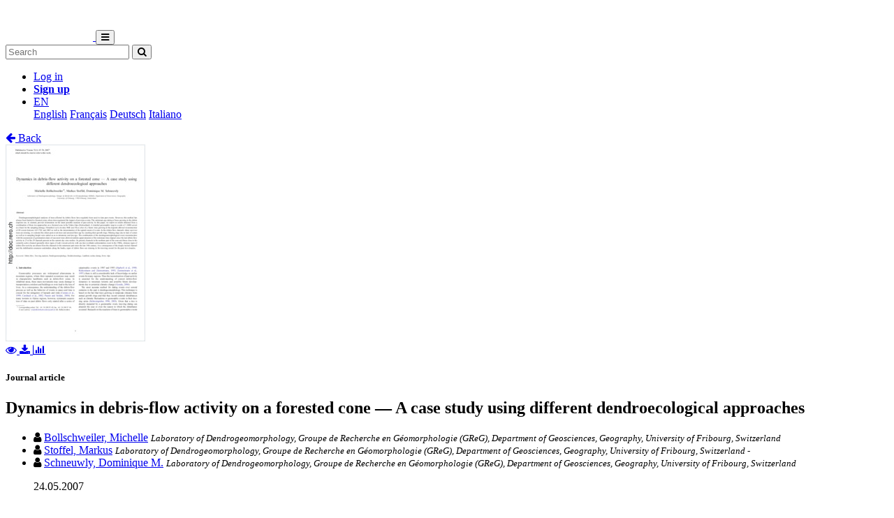

--- FILE ---
content_type: text/html; charset=utf-8
request_url: https://folia.unifr.ch/unifr/documents/300519
body_size: 7438
content:




<!DOCTYPE html>
<html 
  lang="en" dir="ltr"
>


<head>
  

<script async src="https://www.googletagmanager.com/gtag/js?id=UA-1831395-15"></script>
<script>
  window.dataLayer = window.dataLayer || [];
  function gtag() { dataLayer.push(arguments); }
  gtag('js', new Date());

  gtag('config', 'UA-1831395-15');
</script>


  <meta charset="utf-8">
  <meta http-equiv="X-UA-Compatible" content="IE=edge">
  <meta name="viewport" content="width=device-width, initial-scale=1">
  <meta name="description" content="The SONAR project aims to create a scholarly archive that collects, promotes and preserves the publications of authors affiliated with Swiss public research institutions.">
  
  
  <title>Dynamics in debris-flow activity on a forested cone — A case study using different dendroecological approaches | FOLIA - Fribourg Open Library and Archive</title>
  
  <meta name="msapplication-TileColor" content="#ffffff">
  <meta name="msapplication-TileImage" content="/static/ms-icon-144x144.png">
  <meta name="theme-color" content="#ffffff">
  <link rel="apple-touch-icon" sizes="57x57" href="/static/apple-icon-57x57.png">
  <link rel="apple-touch-icon" sizes="60x60" href="/static/apple-icon-60x60.png">
  <link rel="apple-touch-icon" sizes="72x72" href="/static/apple-icon-72x72.png">
  <link rel="apple-touch-icon" sizes="76x76" href="/static/apple-icon-76x76.png">
  <link rel="apple-touch-icon" sizes="114x114" href="/static/apple-icon-114x114.png">
  <link rel="apple-touch-icon" sizes="120x120" href="/static/apple-icon-120x120.png">
  <link rel="apple-touch-icon" sizes="144x144" href="/static/apple-icon-144x144.png">
  <link rel="apple-touch-icon" sizes="152x152" href="/static/apple-icon-152x152.png">
  <link rel="apple-touch-icon" sizes="180x180" href="/static/apple-icon-180x180.png">
  <link rel="icon" type="image/png" sizes="192x192" href="/static/android-icon-192x192.png">
  <link rel="icon" type="image/png" sizes="32x32" href="/static/favicon-32x32.png">
  <link rel="icon" type="image/png" sizes="96x96" href="/static/favicon-96x96.png">
  <link rel="icon" type="image/png" sizes="16x16" href="/static/favicon-16x16.png">
  <link rel="manifest" href="/static/manifest.json">
  <link rel="apple-touch-icon-precomposed" sizes="144x144"
    href="/static/apple-touch-icon-144-precomposed.png">
  <link rel="apple-touch-icon-precomposed" sizes="114x114"
    href="/static/apple-touch-icon-114-precomposed.png">
  <link rel="apple-touch-icon-precomposed" sizes="72x72"
    href="/static/apple-touch-icon-72-precomposed.png">
  <link rel="apple-touch-icon-precomposed" sizes="57x57"
    href="/static/apple-touch-icon-57-precomposed.png">
  <style>
    @layer bootstrap, theme, sonar-ui, primeng, utilities;
  </style>
  <link rel="stylesheet" href="/static/dist/css/unifr-theme.428bed7de6327cf8717a.css" />
  <link rel="preconnect" href="https://fonts.gstatic.com">
  <link
    href="https://fonts.googleapis.com/css2?family=Roboto+Condensed:wght@300;700&family=Roboto:wght@300;700&display=swap"
    rel="stylesheet">
  <link rel="stylesheet" href="https://cdnjs.cloudflare.com/ajax/libs/font-awesome/4.7.0/css/font-awesome.min.css"
    integrity="sha512-SfTiTlX6kk+qitfevl/7LibUOeJWlt9rbyDn92a1DqWOw9vWG2MFoays0sgObmWazO5BQPiFucnnEAjpAB+/Sw=="
    crossorigin="anonymous">
<!-- Schema.org in JSON_LD -->
<script type="application/ld+json">
  {"@type": "ScholarlyArticle", "@context": "http://schema.org/", "@id": "https://folia.unifr.ch/global/documents/300519", "name": "Dynamics in debris-flow activity on a forested cone \u2014 A case study using different dendroecological approaches", "abstract": "Dendrogeomorphological analyses of trees affected by debris flows have regularly been used to date past events. However, this method has always been limited to forested cones where trees registered the impact of previous events. The minimum age dating of trees growing in the debris deposits can, in contrast, provide information on the latest possible moment of past activity. In this paper, we report on results obtained from a combination of these two approaches on a forested cone in the Valais Alps (Switzerland). A detailed geomorphic map in a scale of 1:1000 served as a basis for the sampling strategy. Disturbed <i>Larix decidua</i> Mill. and <i>Picea abies</i> (L.) Karst. trees growing in the deposits allowed reconstruction of 49 events between AD 1782 and 2005 as well as the determination of the spatial extent of events. In the debris-flow channels where survivor trees are missing, we selected the oldest post-event trees and assessed their age by counting their growth rings. Missing rings due to lack of center as well as to sampling height were added so as to determine real tree age. The combination of the dendrogeomorphological event reconstruction with the assessment of germination dates of successor trees allowed realistic approximation of the minimum time elapsed since the last debris-flow activity in 23 of the 29 channels present on the current-day cone surface. In general, channels in the northern part of the cone and those close to the currently active channel generally show signs of (sub-) recent activity with one last overbank sedimentation event in the 1980s, whereas signs of debris-flow activity are absent from the channels in the outermost part since the late 19th century. As a consequence of the deeply incised channel and the stabilization measures undertaken along the banks, signs of debris flows are missing in the tree-ring record for the past two decades.", "description": "Dendrogeomorphological analyses of trees affected by debris flows have regularly been used to date past events. However, this method has always been limited to forested cones where trees registered the impact of previous events. The minimum age dating of trees growing in the debris deposits can, in contrast, provide information on the latest possible moment of past activity. In this paper, we report on results obtained from a combination of these two approaches on a forested cone in the Valais Alps (Switzerland). A detailed geomorphic map in a scale of 1:1000 served as a basis for the sampling strategy. Disturbed <i>Larix decidua</i> Mill. and <i>Picea abies</i> (L.) Karst. trees growing in the deposits allowed reconstruction of 49 events between AD 1782 and 2005 as well as the determination of the spatial extent of events. In the debris-flow channels where survivor trees are missing, we selected the oldest post-event trees and assessed their age by counting their growth rings. Missing rings due to lack of center as well as to sampling height were added so as to determine real tree age. The combination of the dendrogeomorphological event reconstruction with the assessment of germination dates of successor trees allowed realistic approximation of the minimum time elapsed since the last debris-flow activity in 23 of the 29 channels present on the current-day cone surface. In general, channels in the northern part of the cone and those close to the currently active channel generally show signs of (sub-) recent activity with one last overbank sedimentation event in the 1980s, whereas signs of debris-flow activity are absent from the channels in the outermost part since the late 19th century. As a consequence of the deeply incised channel and the stabilization measures undertaken along the banks, signs of debris flows are missing in the tree-ring record for the past two decades.", "inLanguage": "eng", "creator": [{"@type": "Person", "name": "Bollschweiler, Michelle"}, {"@type": "Person", "name": "Stoffel, Markus"}, {"@type": "Person", "name": "Schneuwly, Dominique M."}], "headline": "Dynamics in debris-flow activity on a forested cone \u2014 A case study using different dendroecological approaches", "datePublished": "2007-05-24", "url": ["https://folia.unifr.ch/documents/300519/files/stoffel_ddf.pdf"], "keywords": ["Debris flow", "Tree-ring analysis", "Dendrogeomorphology", "Dendrochronology", "Landform surface dating", "Swiss Alps"], "identifier": "https://folia.unifr.ch/global/documents/300519", "license": "License undefined", "image": "https://folia.unifr.ch/documents/300519/files/stoffel_ddf-pdf.jpg", "pagination": "67-78", "pageStart": "67", "pageEnd": "78"}
</script>

<link rel="stylesheet" href="https://cdn.jsdelivr.net/npm/katex@0.16.22/dist/katex.min.css" integrity="sha384-5TcZemv2l/9On385z///+d7MSYlvIEw9FuZTIdZ14vJLqWphw7e7ZPuOiCHJcFCP" crossorigin="anonymous">
<style>
  .katex-display {
    display: inline-block !important;
    margin: 0 0.4rem 0 0 !important;
  }
</style>

<!-- Google Scholar -->
<meta name="citation_title" content="Dynamics in debris-flow activity on a forested cone — A case study using different dendroecological approaches">
<meta name="citation_language" content="en">
<meta name="citation_publication_date" content="2007-05-24">
<meta name="citation_keywords" content="Debris flow ; Tree-ring analysis ; Dendrogeomorphology ; Dendrochronology ; Landform surface dating ; Swiss Alps">
<meta name="citation_pdf_url" content="https://folia.unifr.ch/documents/300519/files/stoffel_ddf.pdf">
<meta name="citation_online_date" content="2007-05-24">
<meta name="citation_author" content="Bollschweiler, Michelle">
<meta name="citation_author" content="Stoffel, Markus">
<meta name="citation_author" content="Schneuwly, Dominique M.">
<meta name="citation_doi" content="10.1016/j.catena.2007.04.004">
<meta name="citation_abstract_html_url" content="https://folia.unifr.ch/global/documents/300519">
<meta name="citation_pages" content="67-78">
<meta name="citation_firstpage" content="67">
<meta name="citation_lastpage" content="78">
<meta name="citation_volume" content="72">
<meta name="citation_journal_title" content="Catena">


  
  <base href="/">
  
</head>

<body 
  itemscope itemtype="http://schema.org/WebPage" data-spy="scroll" data-target=".scrollspy-target">
  <!--[if lt IE 8]>
          <p class="browserupgrade">You are using an <strong>outdated</strong> browser. Please <a href="http://browsehappy.com/">upgrade your browser</a> to improve your experience.</p>
        <![endif]-->
  <header>
    
<nav class="navbar navbar-expand-lg bg-organisation">
  <div class="container">
    
    
    <a class="navbar-brand" href="/unifr">
      
      
      
      <img src="/organisations/unifr/files/logo_unifr_hepfr.png" alt="Organisation logo" height="50"
        class="d-inline-block align-top mr-3 my-2" alt="">
      
      
    </a>
    
    <button class="ml-auto navbar-toggler" type="button" data-toggle="collapse" data-target="#navbarSupportedContent"
      aria-controls="navbarSupportedContent" aria-expanded="false" aria-label="Toggle navigation">
      <i class="fa fa-bars p-1"></i>
    </button>
    <div class="collapse navbar-collapse" id="navbarSupportedContent">
      
      
      <form
        action="/unifr/search/documents"
        class="form-inline my-2 my-lg-0 ml-lg-3">
        <input name="q" class="form-control  mr-sm-2"
          type="search" placeholder="Search" aria-label="Search"
          value="">
        <button class="btn btn-outline-light btn-sm my-2 my-sm-0" type="submit"
          aria-label="Search">
          <i class="fa fa-search"></i>
        </button>
      </form>
      
      
      <ul class="navbar-nav ml-auto">
        <li class="nav-item px-3">
          <a class="nav-link" href="/login/?next=/unifr/documents/300519" title="Log in">
            Log in
          </a>
        </li>
        
        <li class="nav-item">
          <a class="btn btn-outline-light" href="/signup/">
            <strong>Sign up</strong>
          </a>
        </li>
        
        
        <li class="nav-item dropdown pl-3">
          <a class="nav-link dropdown-toggle dropdown-toggle-custom" href="#" id="languageDropdown" role="button" data-toggle="dropdown"
            aria-haspopup="true" aria-expanded="false">
            EN
          </a>
          <div class="dropdown-menu dropdown-menu-right" aria-labelledby="languageDropdown">
            
            <a class="dropdown-item" href="/lang/en">English</a>
            
            <a class="dropdown-item" href="/lang/fr">Français</a>
            
            <a class="dropdown-item" href="/lang/de">Deutsch</a>
            
            <a class="dropdown-item" href="/lang/it">Italiano</a>
            
          </div>
        </li>
        
      </ul>
    </div>
  </div>
</nav>
    


  </header>
  <div class="container my-5"><div class="my-5"></div>







<section class="mt-3">
  <div class="mb-3">
    <a href="javascript: history.back(-1)">
      <i class="fa fa-arrow-left mr-1"></i> Back
    </a>
  </div>
  <div class="row">
    <div class="col-lg-3 text-center">
      
      <div class="mb-4">
        
<div class="text-center">
  
  

<a href="/documents/300519/preview/stoffel_ddf.pdf" target="_self" class="previewLink" data-title="pdf">
  <img src="/documents/300519/files/stoffel_ddf-pdf.jpg" class="img-fluid" alt="pdf">
</a>


  
  
  <div class="my-2">
    
    
    <a href="/documents/300519/preview/stoffel_ddf.pdf" data-title="pdf" class="previewLink">
      <i class="fa fa-eye mx-1"></i>
    </a>
    
    
    <a href="/documents/300519/files/stoffel_ddf.pdf?download">
      <i class="fa fa-download mx-1"></i>
    </a>
    
    <a href="https://folia.unifr.ch/unifr/documents/300519#stats" class="sonar-tooltip" data-toggle="tooltip" data-placement="top" title="File downloads: 331">
      <i class="fa fa-bar-chart mx-1"></i>
    </a>
  </div>
</div>

      </div>
      

      <!-- DOCUMENT TYPE -->
      
      <h5 class="my-4">Journal article</h5>
      

      
    </div>
    <div class="col">
      <h1 class="text-primary">Dynamics in debris-flow activity on a forested cone — A case study using different dendroecological approaches</h1>
      <!-- SUBDIVISIONS -->
      
        

      <!-- CONTRIBUTORS Not bf:Meeting -->
      
      
      <div class="my-2">
        <ul class="list-unstyled m-0">
          
          <li class="creator ">
            

<i class="fa fa-user mr-1"></i>


<!-- contribution name -->
<a href="/unifr/search/documents?q=contribution.agent.preferred_name:Bollschweiler,+Michelle"
>Bollschweiler, Michelle</a>
<!-- meeting -->

<!-- role for person -->


<!-- affiliation -->

<small class="affiliation-tooltip" data-placement="top" title="University of Fribourg">
  <i class="text-muted">Laboratory of Dendrogeomorphology, Groupe de Recherche en Géomorphologie (GReG), Department of Geosciences, Geography, University of Fribourg, Switzerland</i></small>


          </li>
          
          <li class="creator ">
            

<i class="fa fa-user mr-1"></i>


<!-- contribution name -->
<a href="/unifr/search/documents?q=contribution.agent.preferred_name:Stoffel,+Markus"
>Stoffel, Markus</a>
<!-- meeting -->

<!-- role for person -->


<!-- affiliation -->

<small class="affiliation-tooltip" data-placement="top" title="University of Fribourg">
  <i class="text-muted">Laboratory of Dendrogeomorphology, Groupe de Recherche en Géomorphologie (GReG), Department of Geosciences, Geography, University of Fribourg, Switzerland -</i></small>


          </li>
          
          <li class="creator ">
            

<i class="fa fa-user mr-1"></i>


<!-- contribution name -->
<a href="/unifr/search/documents?q=contribution.agent.preferred_name:Schneuwly,+Dominique+M."
>Schneuwly, Dominique M.</a>
<!-- meeting -->

<!-- role for person -->


<!-- affiliation -->

<small class="affiliation-tooltip" data-placement="top" title="University of Fribourg">
  <i class="text-muted">Laboratory of Dendrogeomorphology, Groupe de Recherche en Géomorphologie (GReG), Department of Geosciences, Geography, University of Fribourg, Switzerland</i></small>


          </li>
          
        </ul>
        
      </div>
      

      <!-- PUBLICATION STATEMENT -->
      
      <ul class="list-unstyled my-2">
        
        
        24.05.2007
        
      </ul>
      

      <!-- EXTENT -->
      

      <!-- EDITION STATEMENT -->
      

      <!-- DISSERTATION -->
      
      

      <!-- PART OF -->
      
      <div class="d-flex flex-row mb-3">
        <!-- Type preprint (coar:c_816b): "Submitted to" other "Published in" -->
        <div class="mr-1"><strong>Published in:</strong></div>
        <div class="">
          <ul class="list-unstyled mb-0">
            
            <li>Catena. - 2008, vol. 72, no. 1, p. 67-78</li>
            
          </ul>
        </div>
      </div>
      

      <!-- ---------------------- SUBJECTS ---------------------- -->
      
      <div class="my-3">
        
        
        <h5 class="d-inline">
          <a href="/unifr/search/documents?q=subjects.label.value:%22Debris+flow%22">
            <span class="badge badge-secondary text-light font-weight-light">
              <i class="fa fa-tag mx-1"></i> Debris flow
            </span></a>
        </h5>
        
        <h5 class="d-inline">
          <a href="/unifr/search/documents?q=subjects.label.value:%22Tree-ring+analysis%22">
            <span class="badge badge-secondary text-light font-weight-light">
              <i class="fa fa-tag mx-1"></i> Tree-ring analysis
            </span></a>
        </h5>
        
        <h5 class="d-inline">
          <a href="/unifr/search/documents?q=subjects.label.value:%22Dendrogeomorphology%22">
            <span class="badge badge-secondary text-light font-weight-light">
              <i class="fa fa-tag mx-1"></i> Dendrogeomorphology
            </span></a>
        </h5>
        
        <h5 class="d-inline">
          <a href="/unifr/search/documents?q=subjects.label.value:%22Dendrochronology%22">
            <span class="badge badge-secondary text-light font-weight-light">
              <i class="fa fa-tag mx-1"></i> Dendrochronology
            </span></a>
        </h5>
        
        <h5 class="d-inline">
          <a href="/unifr/search/documents?q=subjects.label.value:%22Landform+surface+dating%22">
            <span class="badge badge-secondary text-light font-weight-light">
              <i class="fa fa-tag mx-1"></i> Landform surface dating
            </span></a>
        </h5>
        
        <h5 class="d-inline">
          <a href="/unifr/search/documents?q=subjects.label.value:%22Swiss+Alps%22">
            <span class="badge badge-secondary text-light font-weight-light">
              <i class="fa fa-tag mx-1"></i> Swiss Alps
            </span></a>
        </h5>
        
        
      </div>
      

       <!-- ---------------------- ABSTRACT ---------------------- -->
      
      
      <div class="my-4 text-justify">
        
        <a href="#" class="abstract-lang badge badge-secondary text-light"
          data-lang="eng">English</a>
        
        
        <span id="lang-eng" class="abstract-container abstract-data ">
          Dendrogeomorphological analyses of trees affected by debris flows have regularly been used to date past events. However, this method has always been limited to forested cones where trees registered the impact of previous events. The minimum age dating of trees growing in the debris deposits can, in contrast, provide information on the latest possible moment of past activity. In this paper, we report on results obtained from a combination of these two approaches on a forested cone in the Valais Alps (Switzerland). A detailed geomorphic map in a scale of 1:1000 served as a basis for the sampling strategy. Disturbed <i>Larix decidua</i> Mill. and <i>Picea abies</i> (L.) Karst. trees growing in the deposits allowed reconstruction of 49 events between AD 1782 and 2005 as well as the determination of the spatial extent of events. In the debris-flow channels where survivor trees are missing, we selected the oldest post-event trees and assessed their age by counting their growth rings. Missing rings due to lack of center as well as to sampling height were added so as to determine real tree age. The combination of the dendrogeomorphological event reconstruction with the assessment of germination dates of successor trees allowed realistic approximation of the minimum time elapsed since the last debris-flow activity in 23 of the 29 channels present on the current-day cone surface. In general, channels in the northern part of the cone and those close to the currently active channel generally show signs of (sub-) recent activity with one last overbank sedimentation event in the 1980s, whereas signs of debris-flow activity are absent from the channels in the outermost part since the late 19th century. As a consequence of the deeply incised channel and the stabilization measures undertaken along the banks, signs of debris flows are missing in the tree-ring record for the past two decades.
        </span>
        
      </div>
      

      <!-- ---------------------- ADDITIONAL INFOS / FIELDS ---------------------- -->
      <dl class="row mb-0">
        <!-- PROJECTS -->
        

        <!-- COLLECTIONS -->
        

        <!-- CUSTOM FIELDS -->
        
        
        <dt class="col-lg-3">
          
          
          Faculty
          
        </dt>
        <dd class="col-lg-9">Faculté des sciences et de médecine</dd>
        
        
        
        <dt class="col-lg-3">
          
          
          Department
          
        </dt>
        <dd class="col-lg-9">Département de Géosciences</dd>
        
        
        
        

        <!-- LANGUAGE -->
        
        <dt class="col-lg-3">
          Language
        </dt>
        <dd class="col-lg-9">
          <ul class="list-unstyled mb-0">
            
            <li>
              English
            </li>
            
          </ul>
        </dd>
        

        <!-- CONTRIBUTIONS -> TYPE: bf:Meeting -->
        
        

        <!-- CONTENT NOTE -->
        

        <!-- CLASSIFICATION -->
        
        <dt class="col-lg-3">
          Classification
        </dt>
        <dd class="col-lg-9">
          
              <a href="/unifr/search/documents?q=classification.classificationPortion:%2291%22">
                
                  Geography
                
              </a>
            
          
        </dd>
        

        <!-- OTHER EDITION -->
        
          


        

        <!-- RELATED TO -->
        
          


        

        <!-- SERIES -->
        

        <!-- NOTES -->
        

        <!-- OTHER MATERIAL CHARACTERISTICS -->
        


        <!-- ADDITIONAL MATERIALS -->
        

        <!-- LICENSE -->
        
        <dt class="col-lg-3">
          License
        </dt>
        <dd class="col-lg-9">
          <div class="d-flex flex-column">
            <div class="d-flex">
              License undefined
              
            </div>
            
          </div>
        </dd>
        

        <!-- OA STATUS -->
        

        <!-- IDENTIFIED BY -->
        
        <dt class="col-lg-3">
          Identifiers
        </dt>
        <dd class="col-lg-9">
          <ul class="list-unstyled mb-0">
            
            <li>
              


  
  
    
  



  <span class="badge badge-secondary text-light mr-1">RERO DOC</span>
  
    
      8416
    
  




            </li>
            
            <li>
              


  
  
    
    



  <span class="badge badge-secondary text-light mr-1">DOI</span>
  
    <a href="https://doi.org/10.1016/j.catena.2007.04.004" title="External link" target="_blank">10.1016/j.catena.2007.04.004</a>
  




            </li>
            
          </ul>
        </dd>
        

        <!-- PERMALINK -->
        
        <dt class="col-lg-3">
          Persistent URL
        </dt>
        <dd class="col-lg-9 text-truncate">
          <a href="https://folia.unifr.ch/unifr/documents/300519">https://folia.unifr.ch/unifr/documents/300519</a>
        </dd>
      </dl>
    </div>
  </div>

  

  <!-- Statistics -->
  <h5 id="stats" class="mt-5">Statistics</h5>
  <hr class="mb-4 mt-0" />
  <div class="row">
    <div class="col">
      <strong>Document views:</strong> 283
      <strong class="mt-2 d-block">File downloads:</strong>
      <ul>
        
        <li>
          
            <span class="sonar-tooltip" title="stoffel_ddf.pdf">pdf:</span> 331
          
        </li>
        
      </ul>
    </div>
  </div>

  <!-- Preview modal -->
  <div class="modal fade" id="previewModal" tabindex="-1" role="dialog" aria-hidden="true">
    <div class="modal-dialog modal-lg" role="document">
      <div class="modal-content">
        <div class="modal-header">
          <h5 class="modal-title" id="preview-title">Preview</h5>
          <button type="button" class="close" data-dismiss="modal" aria-label="Close">
            <span aria-hidden="true">&times;</span>
          </button>
        </div>
        <div class="modal-body">
          <iframe class="preview-iframe" id="preview-iframe" width="100%" height="800" src=""
            style="border: none;"></iframe>
        </div>
      </div>
    </div>
  </div>
</section>
  </div>

  


<footer id="footer" class="mt-5">
  <div class="container">
    
    <div class="row justify-content-center align-items-center bg-light">
      <div class="col py-4 py-lg-5 text-center text-lg-left">
        <div class="d-lg-flex flex-row">
          <p><a href="/unifr/help/">Help &amp; documentation</a>&nbsp;&nbsp;|&nbsp;&nbsp;<a href="https://webapps.unifr.ch/folia">Upload Articles to FOLIA</a>&nbsp;&nbsp;|&nbsp;&nbsp;<a href="https://www.unifr.ch/researcher/en/openscience/open-access/contact.html">Contact</a></p>
        </div>
      </div>
    </div>
    
    <div class="row justify-content-center align-items-center mt-2">
      <div class="col text-center p-0">
        <div class="d-lg-flex flex-row">
          <div class="col-lg text-center text-lg-right">
            Powered by <a href="https://www.rero.ch/produits/sonar" target="_blank">SONAR</a> &
            <a href="https://inveniosoftware.org/" target="_blank">Invenio</a> |
            <a href="https://github.com/rero/sonar/releases/tag/v1.12.3" target="_blank" rel="noopener">v1.12.3</a> |
            <a href="https://www.rero.ch/legal/privacy/declaration_protection_donnees_SONAR.pdf" target="_blank">Privacy policy</a>
          </div>
        </div>
      </div>
    </div>
  </div>
</footer>
<script defer src="https://cdn.jsdelivr.net/npm/katex@0.16.22/dist/katex.min.js" integrity="sha384-cMkvdD8LoxVzGF/RPUKAcvmm49FQ0oxwDF3BGKtDXcEc+T1b2N+teh/OJfpU0jr6" crossorigin="anonymous"></script>
<script defer src="https://cdn.jsdelivr.net/npm/katex@0.16.22/dist/contrib/auto-render.min.js" integrity="sha384-hCXGrW6PitJEwbkoStFjeJxv+fSOOQKOPbJxSfM6G5sWZjAyWhXiTIIAmQqnlLlh" crossorigin="anonymous"></script>
<script>
  document.addEventListener("DOMContentLoaded", function() {
      renderMathInElement(document.body);
  });
</script>
<script src="https://cdnjs.cloudflare.com/ajax/libs/popper.js/1.16.1/umd/popper.min.js"
  integrity="sha512-ubuT8Z88WxezgSqf3RLuNi5lmjstiJcyezx34yIU2gAHonIi27Na7atqzUZCOoY4CExaoFumzOsFQ2Ch+I/HCw=="
  crossorigin="anonymous" referrerpolicy="no-referrer"></script>
<script src="https://code.jquery.com/jquery-3.5.1.slim.min.js"
  integrity="sha256-4+XzXVhsDmqanXGHaHvgh1gMQKX40OUvDEBTu8JcmNs=" crossorigin="anonymous"></script>
<script src="https://stackpath.bootstrapcdn.com/bootstrap/4.5.2/js/bootstrap.min.js"></script>
<script>
  $(document).ready(function () {
    var $iframe = $('#preview-iframe');
    var $previewTitle = $('#preview-title');

    $('.previewLink').click(function (event) {
      event.preventDefault();
      var link = $(this).attr('href')

      if (link !== $iframe.attr('src')) {
        $iframe.attr('src', $(this).attr('href'));
        $previewTitle.text($(this).data('title'));
      }

      $('#previewModal').modal('show')
    });

    $('.affiliation-tooltip').tooltip();
    $(".sonar-tooltip").tooltip();

    // Show all contributors
    $('#show-more-contributors').click(function (event) {
      event.preventDefault();
      $('li.creator.d-none').removeClass('d-none');
      $(this).remove();
    });

    $('.abstract-lang').click(function (event) {
      event.preventDefault();
      $('.abstract-container').addClass('d-none');
      var id = '#lang-' + $(this).data('lang');
      $(id).removeClass('d-none');
      $('.abstract-lang').removeClass().addClass('abstract-lang badge badge-light text-reset');
      $(this).removeClass().addClass('abstract-lang badge badge-secondary text-light');
    });
  });
</script>

</body>

</html>